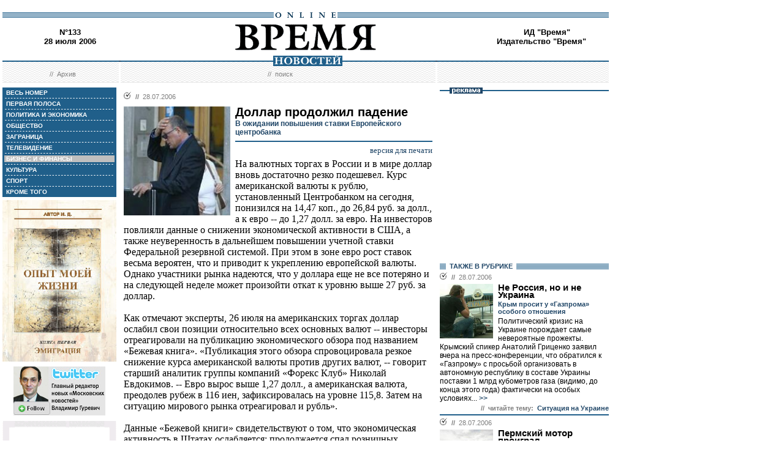

--- FILE ---
content_type: text/html; charset=windows-1251
request_url: http://vremya.ru/2006/133/8/157544.html
body_size: 46325
content:
<!DOCTYPE HTML PUBLIC "-//W3C//DTD HTML 4.01 Transitional//EN">
<html>
<head><title>Время новостей: N&deg;133, 28 июля 2006</title>
<link rel="STYLESHEET" type="text/css" href="/style.css">
<style type="text/css" >
.rubric8 {background: #BFBFBF;}
.currday28{font-weight: bold; text-decoration: none; color:#BFBFBF;}
</style>
</head>
<body style="margin-left:4px; margin-right:4px; margin-top:8px;" bgcolor="#ffffff">

<!--ushki-->
<table width="990" border="0" cellspacing="0" cellpadding="0"><tr>







</tr></table>
<!-- ushki end -->
<!--shapka-->
<table width="990" border="0" cellspacing="0" cellpadding="0">
	<tr><td width="990" height="12" colspan="3"><img src="/i/t.gif" alt="" width="990" height="12" border="0"></td></tr>
	<tr><td width="990" height="9" colspan="3" align="center" style="background-image: url('/i/bg_blacklines.gif');"><img src="/i/logo_online.gif" alt="" width="104" height="9" border="0"></td></tr>
	<tr>
	<td width="220" height="62" align="center" valign="middle" class="issue">N&deg;133<br>28 июля 2006</td>
	<td width="550" height="62" align="center" valign="middle" class="issue"><a href="/"><img src="/i/logo.gif"  alt="Время новостей" width="230" height="58" border="0"></a></td>
	<td width="220" height="62" align="center" valign="middle" class="issue">
<!-- Beginning of the Aport Top 1000 code--><!-- Place it on the place where you want Top 1000 banner to be seen --><script language="JavaScript">
UREF = "<img src=http://counter.aport.ru/scripts/rcounter.dll?id=80834&image=215&ref=" + document.referrer + " border=0 width=1 height=1>";
document.write (UREF)
</script><!-- End of the Aport Top 1000 code--><a href="http://top100.rambler.ru/top100/"><img src="http://counter.rambler.ru/top100.cnt?162638" alt="" width=1 height=1 border=0></a><script language="javascript">
<!--
u="u565.42.spylog.com";d=document;nv=navigator;na=nv.appName;p=1;
bv=Math.round(parseFloat(nv.appVersion)*100);
n=(na.substring(0,2)=="Mi")?0:1;rn=Math.random();z="p="+p+"&rn="+rn+"&tl=0&ls=0&ln=0";y="";
y+="<img src='http://"+u+"/cnt?"+z+
"&r="+escape(d.referrer)+"&pg="+escape(window.location.href)+"' border=0  width=1 height=1  alt='SpyLOG'>";
d.write(y);if(!n) { d.write("<"+"!--"); }//--></script><noscript>
<img src="http://u565.42.spylog.com/cnt?p=1" alt='SpyLOG' border='0'  width=1 height=1 >
</noscript><script language="javascript1.2"><!--
if(!n) { d.write("--"+">"); }//--></script>
<!--TopList COUNTER--><script language="JavaScript">
<!--
d=document;
a='';
a+=';r='+escape(d.referrer)
js=10
//-->
</script><script language="JavaScript1.1">
<!--
a+=';j='+navigator.javaEnabled()
js=11
//-->
</script><script language="JavaScript1.2">
<!--
s=screen;a+=';s='+s.width+'*'+s.height
a+=';d='+(s.colorDepth?s.colorDepth:s.pixelDepth)
js=12
//-->
</script><script language="JavaScript1.3">
<!--
js=13
//-->
</script><script language="JavaScript">
<!--
d.write('<img src="http://top.list.ru/counter'+
'?id=93320;js='+js+a+';rand='+Math.random()+
'" alt="" height=1 border=0 width=1>')
if(js>11)d.write('<'+'!-- ')
//-->
</script><noscript><img src="http://top.list.ru/counter?js=na;id=93320" height=1 width=1 alt=""></noscript><script language="JavaScript">
<!--
if(js>11)d.write('--'+'>')
//-->
</script><!--TopList COUNTER--><!-- HotLog --><script language="javascript">
hotlog_js="1.0";
hotlog_r=""+Math.random()+"&s=230937&im=32&r="+escape(document.referrer)+"&pg="+
escape(window.location.href);
document.cookie="hotlog=1; path=/"; hotlog_r+="&c="+(document.cookie?"Y":"N");
</script><script language="javascript1.1">
hotlog_js="1.1";hotlog_r+="&j="+(navigator.javaEnabled()?"Y":"N")</script>
<script language="javascript1.2">
hotlog_js="1.2";
hotlog_r+="&wh="+screen.width+'x'+screen.height+"&px="+
(((navigator.appName.substring(0,3)=="Mic"))?
screen.colorDepth:screen.pixelDepth)</script>
<script language="javascript1.3">hotlog_js="1.3"</script>
<script language="javascript">hotlog_r+="&js="+hotlog_js;
document.write("<a href='http://click.hotlog.ru/?230937' target='_top'><img "+
" src='http://hit10.hotlog.ru/cgi-bin/hotlog/count?"+
hotlog_r+"&' border=0 width=1 height=1 alt=HotLog></a>")</script>
<noscript><a href=http://click.hotlog.ru/?230937 target=_top><img
src="http://hit10.hotlog.ru/cgi-bin/hotlog/count?s=230937&im=32" border=0 
width="1" height="1" alt="HotLog"></a></noscript><!-- /HotLog -->
	<a href="http://www.vremya.ru/vremya/" class="issue">ИД &quot;Время&quot;</a><br />
	<a href="http://books.vremya.ru/" class="issue">Издательство &quot;Время&quot; </a></td>
	</tr>
</table>
<!--/shapka-->
<!--top menu-->
<link rel="alternate" type="application/rss+xml" href="/export/vremya.rss" title="Vremya.RU RSS feeds">
<table width="990" border="0" cellspacing="0" cellpadding="0">
	<tr>
	<td width="190" height="17" style="background-image: url('/i/bg_waves1.gif');"></td>
	<td width="3" height="17" style="background-image: url('/i/bg_waves1zero.gif');"></td>
	<td width="514" height="17" style="background-image: url('/i/bg_waves1.gif');" align="center"><img src="/i/t.gif" alt="" width="96" height="7" border="0"><img src="/i/logo_news.gif" alt="Время новостей" width="113" height="17" border="0"></td>
	<td width="3" height="17" style="background-image: url('/i/bg_waves1zero.gif');"></td>	
	<td width="280" height="17" style="background-image: url('/i/bg_waves1.gif');"></td>
	</tr> 
	<tr>
	<td width="190" height="27" style="background-image: url('/i/bg_waves2.gif');" align="center" class="topmenutop">
	&nbsp;&nbsp;//&nbsp;&nbsp;<a href="/static/arhiv.html" class="topmenutop">Архив</a>
</td>
	<td width="3" height="27"></td>
	<td width="514" height="27" style="background-image: url('/i/bg_waves2.gif');" align="center" class="topmenutop">
	&nbsp;&nbsp;//&nbsp;&nbsp;<a href="/search/" class="topmenutop">поиск</a>
	</td>
	<td width="3" height="27"></td>
	<td width="280" height="27" style="background-image: url('/i/bg_waves2.gif');" align="center" class="topmenutop" >&nbsp;</td>
	</tr>
	<tr><td height="8" colspan="5"><img src="/i/t.gif" alt="" width="6" height="8" border="0"></td></tr>
</table>

<!--/top menu-->
<table width="990" border="0" cellspacing="0" cellpadding="0"><tr>
<td width="186" valign="top">
<!--left col-->
<!--left menu-->
<table width="186" border="0" cellspacing="3" cellpadding="0" bgcolor="#205F8A">
<tr class="leftmenutd" onMouseOver="this.style.background='#BFBFBF'" onMouseOut="this.style.background='#205F8A'">
    <td  onClick="document.location='/2006/133/all/'" class="rubricall"><a href="/2006/133/all/" class="leftmenu"><b>&nbsp;ВЕСЬ НОМЕР</b></a></td></tr>
<tr><td><img src="/i/leftmenulines.gif" alt="" width="180" height="1" border="0"></td></tr>
<tr class="leftmenutd" onMouseOver="this.style.background='#BFBFBF'" onMouseOut="this.style.background='#205F8A'">
<td  onClick="document.location='/2006/133/'" class="rubricfirst"><a href="/2006/133/" class="leftmenu"><b>&nbsp;ПЕРВАЯ ПОЛОСА</b></a></td></tr><tr><td><img src="/i/leftmenulines.gif" alt="" width="180" height="1" border="0"></td></tr>
<tr class="leftmenutd" onMouseOver="this.style.background='#BFBFBF'" onMouseOut="this.style.background='#205F8A'">
    <td  onClick="document.location='/2006/133/4/'" class="rubric4"><a href="/2006/133/4/" class="leftmenu"><b>&nbsp;ПОЛИТИКА И ЭКОНОМИКА</b></a></td></tr><tr><td><img src="/i/leftmenulines.gif" alt="" width="180" height="1" border="0"></td></tr>
<tr class="leftmenutd" onMouseOver="this.style.background='#BFBFBF'" onMouseOut="this.style.background='#205F8A'">
    <td  onClick="document.location='/2006/133/51/'" class="rubric51"><a href="/2006/133/51/" class="leftmenu"><b>&nbsp;ОБЩЕСТВО</b></a></td></tr><tr><td><img src="/i/leftmenulines.gif" alt="" width="180" height="1" border="0"></td></tr>
<tr class="leftmenutd" onMouseOver="this.style.background='#BFBFBF'" onMouseOut="this.style.background='#205F8A'">
    <td  onClick="document.location='/2006/133/5/'" class="rubric5"><a href="/2006/133/5/" class="leftmenu"><b>&nbsp;ЗАГРАНИЦА</b></a></td></tr><tr><td><img src="/i/leftmenulines.gif" alt="" width="180" height="1" border="0"></td></tr>
<tr class="leftmenutd" onMouseOver="this.style.background='#BFBFBF'" onMouseOut="this.style.background='#205F8A'">
    <td  onClick="document.location='/2006/133/6/'" class="rubric6"><a href="/2006/133/6/" class="leftmenu"><b>&nbsp;ТЕЛЕВИДЕНИЕ</b></a></td></tr><tr><td><img src="/i/leftmenulines.gif" alt="" width="180" height="1" border="0"></td></tr>
<tr class="leftmenutd" onMouseOver="this.style.background='#BFBFBF'" onMouseOut="this.style.background='#205F8A'">
    <td  onClick="document.location='/2006/133/8/'" class="rubric8"><a href="/2006/133/8/" class="leftmenu"><b>&nbsp;БИЗНЕС И ФИНАНСЫ</b></a></td></tr><tr><td><img src="/i/leftmenulines.gif" alt="" width="180" height="1" border="0"></td></tr>
<tr class="leftmenutd" onMouseOver="this.style.background='#BFBFBF'" onMouseOut="this.style.background='#205F8A'">
    <td  onClick="document.location='/2006/133/10/'" class="rubric10"><a href="/2006/133/10/" class="leftmenu"><b>&nbsp;КУЛЬТУРА</b></a></td></tr><tr><td><img src="/i/leftmenulines.gif" alt="" width="180" height="1" border="0"></td></tr>
<tr class="leftmenutd" onMouseOver="this.style.background='#BFBFBF'" onMouseOut="this.style.background='#205F8A'">
    <td  onClick="document.location='/2006/133/11/'" class="rubric11"><a href="/2006/133/11/" class="leftmenu"><b>&nbsp;СПОРТ</b></a></td></tr><tr><td><img src="/i/leftmenulines.gif" alt="" width="180" height="1" border="0"></td></tr>
<tr class="leftmenutd" onMouseOver="this.style.background='#BFBFBF'" onMouseOut="this.style.background='#205F8A'">
    <td  onClick="document.location='/2006/133/12/'" class="rubric12"><a href="/2006/133/12/" class="leftmenu"><b>&nbsp;КРОМЕ ТОГО</b></a></td></tr>
</table>

<img src="/i/t.gif" width="186" height="5" border="0" alt=""><div id="sj7lefttop150x80" ></div>
<!-- toc-stories.stream start-->
<div class="bglines" style="margin-top: 5px; clear:both;"><img src="/i/bullet_gray_onlines.gif" border="0" align="right" alt="" style="margin-right: 10px;"><span class="linemenu" style="margin-left: 10px;">&nbsp;&nbsp;ТЕМЫ&nbsp;НОМЕРА&nbsp;&nbsp;</span></div>
<div style="margin: 0 0 0 0; padding: 0 10 10 10; background-color: #E4EDF4;" class="linkdb">
    <div class="list"><a href="/stories/333/" class="linkdb">Признание независимости Абхазии и Южной Осетии</a></div>
    <div class="list"><a href="/stories/313/" class="linkdb">Автопром</a></div>
    <div class="list"><a href="/stories/197/" class="linkdb">Ксенофобия и неофашизм в России</a></div>
    <div class="list"><a href="/stories/125/" class="linkdb">Россия и Прибалтика</a></div>
    <div class="list"><a href="/stories/90/" class="linkdb">Исторические версии</a></div>
    <div class="list"><a href="/stories/73/" class="linkdb">Косово</a></div>
    <div class="list"><a href="/stories/20/" class="linkdb">Россия и Белоруссия</a></div>
    <div class="list"><a href="/stories/17/" class="linkdb">Израиль и Палестина</a></div>
    <div class="list"><a href="/stories/1/" class="linkdb">Дело ЮКОСа</a></div>
    <div class="list"><a href="/stories/366/" class="linkdb">Защита Химкинского леса</a></div>
    <div class="list"><a href="/stories/361/" class="linkdb">Дело Бульбова</a></div>
    <div class="list"><a href="/stories/340/" class="linkdb">Россия и финансовый кризис</a></div>
    <div class="list"><a href="/stories/291/" class="linkdb">Доллар</a></div>
    <div class="list"><a href="/stories/273/" class="linkdb">Россия и Израиль</a></div>
    <div class="list" align="right"><a href="/stories/" class="linkdb"><b>все темы</b></a></div>
</div>
<!-- toc-stories.stream end -->
     
<img src="/i/t.gif" width="186" height="5" border="0" alt=""><div style="clear:both;" id="adruleftbottom150x80"></div>


<!-- calendar -->
<div class="bglines" style="margin-top: 5px; clear:both;"><img src="/i/bullet_gray_onlines.gif" border="0" align="right" alt="" style="margin-right: 10px;"><span class="linemenu" style="margin-left: 10px;">&nbsp;&nbsp;АРХИВ&nbsp;&nbsp;</span></div>
<div align="center" style="background-image: url('/i/bg_waves3.gif'); padding: 10 0 10 0; margin: 0 0 0 0;" >
<form style="margin-top: 0px; margin-bottom: 10px;"  name="calendF" action="#">
<select name="year" onchange="setUrl()">
<option value="2000">2000</option><option value="2001">2001</option><option value="2002">2002</option><option value="2003">2003</option><option value="2004">2004</option><option value="2005">2005</option><option value="2006" selected>2006</option><option value="2007">2007</option><option value="2008">2008</option><option value="2009">2009</option><option value="2010">2010</option>
</select>
<select name="month" onchange="setUrl()">
<option value="1">Январь<option value="2">Февраль<option value="3">Март<option value="4">Апрель<option value="5">Май<option value="6">Июнь<option value="7" selected>Июль<option value="8">Август<option value="9">Сентябрь<option value="10">Октябрь<option value="11">Ноябрь<option value="12">Декабрь
</select></form>
<table border="0" cellspacing="2" cellpadding="1">
<tr align="center"><td bgcolor="#F1F1F1"  class="calendar">&nbsp;</td><td bgcolor="#F1F1F1"  class="calendar">&nbsp;</td><td bgcolor="#F1F1F1"  class="calendar">&nbsp;</td><td bgcolor="#F1F1F1"  class="calendar">&nbsp;</td><td bgcolor="#F1F1F1"  class="calendar">&nbsp;</td><td bgcolor="#BFBFBF"  class="calendar">1</td><td bgcolor="#BFBFBF"  class="calendar">2</td></tr>
    <tr align="center"><td bgcolor="#205F8A"><a href="/2006/114/"  class="calendar"><span class="currday3">3</span></a></td><td bgcolor="#205F8A"><a href="/2006/115/"  class="calendar"><span class="currday4">4</span></a></td><td bgcolor="#205F8A"><a href="/2006/116/"  class="calendar"><span class="currday5">5</span></a></td><td bgcolor="#205F8A"><a href="/2006/117/"  class="calendar"><span class="currday6">6</span></a></td><td bgcolor="#205F8A"><a href="/2006/118/"  class="calendar"><span class="currday7">7</span></a></td><td bgcolor="#BFBFBF"  class="calendar">8</td><td bgcolor="#BFBFBF"  class="calendar">9</td></tr>
    <tr align="center"><td bgcolor="#205F8A"><a href="/2006/119/"  class="calendar"><span class="currday10">10</span></a></td><td bgcolor="#205F8A"><a href="/2006/120/"  class="calendar"><span class="currday11">11</span></a></td><td bgcolor="#205F8A"><a href="/2006/121/"  class="calendar"><span class="currday12">12</span></a></td><td bgcolor="#205F8A"><a href="/2006/122/"  class="calendar"><span class="currday13">13</span></a></td><td bgcolor="#205F8A"><a href="/2006/123/"  class="calendar"><span class="currday14">14</span></a></td><td bgcolor="#BFBFBF"  class="calendar">15</td><td bgcolor="#BFBFBF"  class="calendar">16</td></tr>
    <tr align="center"><td bgcolor="#205F8A"><a href="/2006/124/"  class="calendar"><span class="currday17">17</span></a></td><td bgcolor="#205F8A"><a href="/2006/125/"  class="calendar"><span class="currday18">18</span></a></td><td bgcolor="#205F8A"><a href="/2006/126/"  class="calendar"><span class="currday19">19</span></a></td><td bgcolor="#205F8A"><a href="/2006/127/"  class="calendar"><span class="currday20">20</span></a></td><td bgcolor="#205F8A"><a href="/2006/128/"  class="calendar"><span class="currday21">21</span></a></td><td bgcolor="#BFBFBF"  class="calendar">22</td><td bgcolor="#BFBFBF"  class="calendar">23</td></tr>
    <tr align="center"><td bgcolor="#205F8A"><a href="/2006/129/"  class="calendar"><span class="currday24">24</span></a></td><td bgcolor="#205F8A"><a href="/2006/130/"  class="calendar"><span class="currday25">25</span></a></td><td bgcolor="#205F8A"><a href="/2006/131/"  class="calendar"><span class="currday26">26</span></a></td><td bgcolor="#205F8A"><a href="/2006/132/"  class="calendar"><span class="currday27">27</span></a></td><td bgcolor="#205F8A"><a href="/2006/133/"  class="calendar"><span class="currday28">28</span></a></td><td bgcolor="#BFBFBF"  class="calendar">29</td><td bgcolor="#BFBFBF"  class="calendar">30</td></tr>
    <tr align="center"><td bgcolor="#205F8A"><a href="/2006/134/"  class="calendar"><span class="currday31">31</span></a></td><td bgcolor="#F1F1F1"  class="calendar">&nbsp;</td><td bgcolor="#F1F1F1"  class="calendar">&nbsp;</td><td bgcolor="#F1F1F1"  class="calendar">&nbsp;</td><td bgcolor="#F1F1F1"  class="calendar">&nbsp;</td><td bgcolor="#F1F1F1"  class="calendar">&nbsp;</td><td bgcolor="#F1F1F1"  class="calendar">&nbsp;</td></tr>
    
</table>
<script type="text/javascript" >
var calendFObj=document.forms['calendF'];
function setUrl(){
var str='/archive/'+calendFObj.year.options[calendFObj.year.selectedIndex].value+'/'+calendFObj.month.options[calendFObj.month.selectedIndex].value+'/';
window.location.href=str;
}
</script>
</div><!-- calendar end--><div class="bglines" style="margin-top: 5px; clear:both;"><img src="/i/bullet_gray_onlines.gif" border="0" align="right" alt="" style="margin-right: 10px;"><span class="linemenu" style="margin-left: 10px;">&nbsp;&nbsp;ПОИСК&nbsp;&nbsp;</span></div>
<div align="center" style="background-image: url('/i/bg_waves3.gif'); padding: 20 0 20 0; margin: 0 0 0 0;" ><form style="margin-top: 0px; margin-bottom: 0px" action="/search/"><input type="text" name="query" value="" size="20" style="width:100"><input type="hidden" name="rubric" value=""><input type="hidden" name="date_from" value="01.01.2000"><input type="hidden" name="date_to" value="30.03.2009" ><input type="image" src="/i/search.gif" onclick="this.form.onsubmit()"></form></div><!-- toc-issue_persons.stream start-->
<div class="bglines" style="margin-top: 5px; clear:both;"><img src="/i/bullet_gray_onlines.gif" border="0" align="right" alt="" style="margin-right: 10px;"><span class="linemenu" style="margin-left: 10px;">&nbsp;&nbsp;ПЕРСОНЫ&nbsp;НОМЕРА&nbsp;&nbsp;</span></div>
<div style="margin: 0 0 0 0; padding: 0 10 10 10; background-color: #E4EDF4;" class="linkdb">
    <div class="list"><a href="/persons/194.html" class="linkdb">Георгадзе Игорь</a></div>
    <div class="list"><a href="/persons/190.html" class="linkdb">Греф Герман</a></div>
    <div class="list"><a href="/persons/3661.html" class="linkdb">Гриценко Анатолий</a></div>
    <div class="list"><a href="/persons/744.html" class="linkdb">Делягин Михаил</a></div>
    <div class="list"><a href="/persons/1251.html" class="linkdb">Кадыров Рамзан</a></div>
    <div class="list"><a href="/persons/1108.html" class="linkdb">Кондолиза Райс</a></div>
    <div class="list"><a href="/persons/1005.html" class="linkdb">Лавров Сергей</a></div>
    <div class="list"><a href="/persons/32.html" class="linkdb">Миронов Сергей</a></div>
    <div class="list"><a href="/persons/1927.html" class="linkdb">Михайлов Денис</a></div>
    <div class="list"><a href="/persons/2303.html" class="linkdb">Мороз Александр</a></div>
    <div class="list"><a href="/persons/1134.html" class="linkdb">Патрушев Николай</a></div>
    <div class="list"><a href="/persons/1.html" class="linkdb">Путин Владимир</a></div>
    <div class="list"><a href="/persons/2183.html" class="linkdb">Ратманский Алексей</a></div>
    <div class="list"><a href="/persons/2476.html" class="linkdb">Рожерио Сени</a></div>
    <div class="list"><a href="/persons/561.html" class="linkdb">Саакашвили Михаил</a></div>
    <div class="list"><a href="/persons/263.html" class="linkdb">Уго Чавес</a></div>
    <div class="list"><a href="/persons/497.html" class="linkdb">Шанцев Валерий</a></div>
    <div class="list"><a href="/persons/962.html" class="linkdb">Ющенко Виктор</a></div>
    <div class="list"><a href="/persons/494.html" class="linkdb">Якунин Владимир</a></div>
    <div class="list"><a href="/persons/389.html" class="linkdb">Янукович Виктор</a></div>
    <div class="list" align="right"><a href="/persons/" class="linkdb"><b>все персоны</b></a></div>
</div>

<!-- toc-issue_persons.stream end -->

<!--left menu end -->
<!--left col end-->
</td>
<td><img src="/i/t.gif" width="12" height="1" border="0" alt=""></td>

<td width="504" valign="top" class="text">
<!--center col-->
<!-- google_ad_section_start -->

<div class="bullet"><ul class="ulbullet">
<li><b>//</b>&nbsp;&nbsp;28.07.2006</li> 
</ul></div><img src="/images/docs/157544.jpeg" width="174" height="178" border="0"  alt="Кирилл Каллиников" style="margin-right:8px;" align="left">

<div class="title">Доллар продолжил падение</div><div class="subtitle">В ожидании повышения ставки Европейского центробанка</div><hr color="#205F8A" style="background: #205F8A;" size="2"  noshade>
<div align="right"><a href="/print/157544.html" class="linkdb">версия для печати</a></div>
<div class="body">
На валютных торгах в России и в мире доллар вновь достаточно резко подешевел. Курс американской валюты к рублю, установленный Центробанком на сегодня, понизился на 14,47 коп., до 26,84 руб. за долл., а к евро -- до 1,27 долл. за евро. На инвесторов повлияли данные о снижении экономической активности в США, а также неуверенность в дальнейшем повышении учетной ставки Федеральной резервной системой. При этом в зоне евро рост ставок весьма вероятен, что и приводит к укреплению европейской валюты. Однако участники рынка надеются, что у доллара еще не все потеряно и на следующей неделе может произойти откат к уровню выше 27 руб. за доллар.<br><br>Как отмечают эксперты, 26 июля на американских торгах доллар ослабил свои позиции относительно всех основных валют -- инвесторы отреагировали на публикацию экономического обзора под названием «Бежевая книга». «Публикация этого обзора спровоцировала резкое снижение курса американской валюты против других валют, -- говорит старший аналитик группы компаний «Форекс Клуб» Николай Евдокимов. -- Евро вырос выше 1,27 долл., а американская валюта, преодолев рубеж в 116 иен, зафиксировалась на уровне 115,8. Затем на ситуацию мирового рынка отреагировал и рубль».<br><br>Данные «Бежевой книги» свидетельствуют о том, что экономическая активность в Штатах ослабляется: продолжается спад розничных продаж, снижается активность на рынке жилья. При этом инфляционное давление и рост цен на товары и услуги остались умеренными, однако в некоторых штатах в июне и в первой половине июля наблюдалось значительное увеличение цен. Согласно «Бежевой книге» шесть из 12 банков ФРС отметили замедление экономического роста. Эти факты убедили инвесторов во мнении относительно того, что учетная ставка ФРС в августе будет оставлена на текущем уровне. Согласно котировкам фьючерсов, вероятность того, что ФРС повысит ставку, снизилась до 34%. 8 августа ожидается выход макроэкономической статистики, которая будет иметь решающее значение в вопросе о повышении ставки.<br><br>А вот ожидания того, что Европейский центробанк повысит свою ставку, у инвесторов весьма высоки. На этом фоне курс евро относительно рубля вырос более чем на 24 коп., до 34,17 руб. за евро.<br><br>По оценке Минэкономразвития, реальное укрепление курса российской валюты за первое полугодие этого года (июнь к декабрю) составило 9,8% к доллару и 4,4% -- к евро. Реальный эффективный курс рубля за январь--июнь укрепился на 6,65%. По мнению МЭРТ, определяющим фактором на валютном рынке стало значительное укрепление евро по отношению к доллару -- за первое полугодие европейская валюта подорожала приблизительно на 8 центов (до 1,2675 долл. в июне). Кроме того, на курс рубля оказывает влияние регулятор. В последнее время российский Центробанк предпринимает довольно активные действия по конвертации средств стабилизационного фонда. Но, несмотря на это, ликвидность рубля не понижается. Эксперты отмечают, что со стороны фондового и валютного рынков этим летом спрос на рубли довольно низок.<br><br>На следующей неделе ожидается выход данных о численности занятых в несельскохозяйственном секторе США, а также объемах личных доходов и расходов американского населения. По мнению некоторых аналитиков, они могут быть позитивными и оказать поддержку доллару. «Вероятно, что после значительного снижения американской валюты на прошлой неделе инвесторы будут ожидать небольшого отката, который вполне может произойти на следующей неделе, -- полагает г-н Евдокимов. -- Тот факт, что евро вырос до 1,27 долл., но не пробил отметку 1,28, может в ближайшее время спровоцировать откат к уровню 1,25 долл. Что касается российского валютного рынка, то доллар будет стоить максимум 27,15 руб.». Впрочем, в этом месяце доллар держался выше психологической отметки 27 руб. всего два дня -- 19 и 20 июля. На этой неделе до вчерашнего дня он находился на уровне около 26,9 руб. за доллар. </div>
<div class="author" align="right">Николай КОЧЕЛЯГИН</div>
    
<br>
<script type="text/javascript">
var article_announce = "<table width=\"100%\" bgcolor=\"#e6f0f5\" style=\"margin:10px 0px; border:2px solid #cccccc; font-family:Arial; font-size:12px;\" cellpadding=\"10\" border=\"0\"><tr><td colspan=\"2\" valign=\"top\"><a target=\"_blank\" href=\"http://www.vremya.ru/2006/133/8/157544.html\"><div align=\"right\"><img width=\"200\" alt=\"Время. Издательский дом\" src=\"http://www.vremya.ru/pics/bloglogo2.gif\" style=\"filter:Alpha(Opacity=50);\" border=\"0\"></div>";
article_announce=article_announce+"<table align=\"left\" style=\"margin:3px 7px 5px 0px;\" cellspacing=\"0\" cellpadding=\"0\" border=\"0\"><tr><td><div style=\"width:174px; overflow:hidden;\"><a target=\"_blank\" href=\"http://www.vremya.ru/2006/133/8/157544.html\"><img width=\"174\" height=\"178\" alt=\"открыть материал ...\" src=\"http://www.vremya.ru/images/docs/157544.jpeg\" style=\"border-color:#006697;\" border=\"2\"></a></div></td></tr></table>";

article_announce=article_announce+"<a target=\"_blank\" href=\"http://www.vremya.ru/2006/133/8/157544.html\"><font style=\"color:#000000; text-decoration:none;\"><div style=\"margin-bottom:5px;\"><font style=\"font-size:14px; font-weight:bold;\"><br>В ожидании повышения ставки Европейского центробанка</font><br>На валютных торгах в России и в мире доллар вновь достаточно резко подешевел. Курс американской валюты к рублю, установленный Центробанком на сегодня, понизился на 14,47 коп., до 26,84 руб. за долл., а к евро -- до 1,27 долл. за евро...</font><div align=\"right\" style=\"color:#006697; font-size:12px; font-family:Arial; text-decoration:none; margin-top:5px;\"><u>открыть материал ...</u></div></a></td></tr></table><br/>";
</script>
<script type="text/javascript">
document.domain="vremya.ru";
var iframe_hidden = true;
function showIFrame() {
    if (iframe_hidden) {
	if ( document.getElementById('hsLoading') != null )
	    document.getElementById('hsLoading').style.display = "none";
    }
}
setTimeout("showIFrame()", 20000);
</script>
<br>
<div id="hsDivIFrame" style="position: relative;">
<iframe src="http://lj.vremya.ru/comments?docID=157544&docHash=2c12e05a8ca49fb1d9947e4be9c70a59" id="hsIFrame" name="hsIFrame" width="504" height="250" marginwidth="0" marginheight="0" frameborder="0" scrolling="no" align="center">Your browser is not supporting IFRAME</iframe>
<div id="hsLoading" style="position: absolute; top: 0; left: 0; width: 504px; height: 250px; background: #D6D6D6;">
<table cellspacing="0" cellpadding="0" border="0" width="100%" height="250"><tr><td valign="middle" style="text-align: center;"><img src="http://lj.vremya.ru/i/loading.gif" alt="" /></td></tr></table>
</div>
</div>

<!-- google_ad_section_end -->

<!-- include virtual = "toc.html" -->
<!--center col end-->
</td>
<td><img src="/i/t.gif" width="12" height="1" border="0" alt=""></td>
<td width="276" valign="top">
<!--right col-->

<table width="276" border="0" cellspacing="0" cellpadding="0">
        <tr>
	    <td style="background-image: url('/i/title_blueline.gif');"><img src="/i/title_b_reklama.gif" alt="реклама" width="54" height="10" hspace="16" border="0"></td>
	</tr>
        <tr>
	    <td  width="276" height="276" valign="middle"  align="center"><br />

<script type="text/javascript">
<!--
var _acic={dataProvider:10};(function(){var e=document.createElement("script");e.type="text/javascript";e.async=true;e.src="https://www.acint.net/aci.js";var t=document.getElementsByTagName("script")[0];t.parentNode.insertBefore(e,t)})()
//-->
</script>

</td> 
	</tr>
</table>


<table width="276" border="0" cellspacing="0" cellpadding="0">
<tr>
<td  width="276" valign="middle"  align="right">


<script type="text/javascript">
<!--
var _acic={dataProvider:10};(function(){var e=document.createElement("script");e.type="text/javascript";e.async=true;e.src="https://www.acint.net/aci.js";var t=document.getElementsByTagName("script")[0];t.parentNode.insertBefore(e,t)})()
//-->
</script>


</td>
</tr>
</table>
 
<!--s_links--><!--check code--><!--/s_links-->




<div class="bglines" style="clear:both"><span class="linemenu" style="margin-left:10px">&nbsp;&nbsp;ТАКЖЕ В РУБРИКЕ&nbsp;&nbsp;</span></div>
<div style="padding-top: 0px; margin-bottom: 4px; clear:both; " ><div class="bullettoc"><ul class="ulbullettoc">
	  <li><b>//</b>&nbsp;&nbsp;28.07.2006</li> 
	</ul></div><a href="/2006/133/8/157559.html" ><img src="/images/docs/157559.jpeg" width="87" height="89" border="0"  alt="Вячеслав Кочетков" style="margin-right:8px;" align="left"></a><div class="titletoc"><a href="/2006/133/8/157559.html" class="titletoc">Не Россия, но и не Украина</a></div><div class="subtitletoc">Крым просит у «Газпрома» особого отношения</div><div class="leadinstreamtoc">Политический кризис на Украине порождает самые невероятные прожекты. Крымский спикер Анатолий Гриценко заявил вчера на пресс-конференции, что обратился к «Газпрому» с просьбой организовать в автономную республику в составе Украины поставки 1 млрд кубометров газа (видимо, до конца этого года) фактически на особых условиях...<a href="/2006/133/8/157559.html" class="gotoc"> >></a></div><div class="linemenuthematoc" style="clear:both;" align="right"><b>//&nbsp;&nbsp;читайте тему:</b>&nbsp;&nbsp;<a href="/stories/110/" class="topmenuthematoc">Ситуация на Украине</a></div>    	
   </div><div style="border-top-style:solid; border-top-color:#205F8A; border-top-width: 2px; margin-top: 4px; margin-bottom:4px; clear:both; "><div class="bullettoc"><ul class="ulbullettoc">
	  <li><b>//</b>&nbsp;&nbsp;28.07.2006</li> 
	</ul></div><a href="/2006/133/8/157560.html" ><img src="/images/docs/157560.jpeg" width="87" height="89" border="0"  alt="Reuters" style="margin-right:8px;" align="left"></a><div class="titletoc"><a href="/2006/133/8/157560.html" class="titletoc">Пермский мотор проиграл американскому</a></div><div class="subtitletoc">Воронежские авиаторы решили летать по-новому</div><div class="leadinstreamtoc">Строители пассажирского самолета Ил-96 ищут возможность отказаться от установки на нем российских двигателей. Вчера анонимный источник в руководстве Воронежского акционерного самолетостроительного общества (ВАСО) заявил Интерфаксу, что авиазавод ведет переговоры с американской компанией Pratt &amp; Whitney о моторах PW-2040, сходных по характеристикам с отечественными двигателями ПС-90А, которыми сейчас оснащаются Ил-96...<a href="/2006/133/8/157560.html" class="gotoc"> >></a></div><div style="clear:both"><spacer></div>    	
   </div><div style="border-top-style:solid; border-top-color:#205F8A; border-top-width: 2px; margin-top: 4px; margin-bottom:4px; clear:both; "><div class="bullettoc"><ul class="ulbullettoc">
	  <li><b>//</b>&nbsp;&nbsp;28.07.2006</li> 
	</ul></div><a href="/2006/133/8/157547.html" ><img src="/images/docs/157547.jpeg" width="87" height="89" border="0"  alt="Reuters" style="margin-right:8px;" align="left"></a><div class="titletoc"><a href="/2006/133/8/157547.html" class="titletoc">«Русскую мафию» не посадили</a></div><div class="subtitletoc">Завершен громкий скандал вокруг отмывания денег в Bank of New York</div><div class="leadinstreamtoc">Многолетний громкий судебный процесс с участием одного из старейших американских банков -- Bank of New York, связанный с отмыванием денег «русской мафии», завершился в минувшую среду в США...<a href="/2006/133/8/157547.html" class="gotoc"> >></a></div><div style="clear:both"><spacer></div>    	
   </div><div style="border-top-style:solid; border-top-color:#205F8A; border-top-width: 2px; margin-top: 4px; margin-bottom:4px; clear:both; "><div class="bullettoc"><ul class="ulbullettoc">
	  <li><b>//</b>&nbsp;&nbsp;28.07.2006</li> 
	</ul></div><div class="titletoc"><a href="/2006/133/8/157543.html" class="titletoc">Рублевое дело</a></div><div class="subtitletoc">Российские банки переходят на оплату услуг в отечественной валюте</div><div class="leadinstreamtoc">Российские банки вслед за операторами мобильной связи постепенно отказываются от оплаты своих услуг в долларах и переводят их стоимость в рубли. МДМ-банк объявил вчера о введении новой системы тарифов на обслуживание корпоративных клиентов, объяснив это решение желанием повысить прозрачность определения стоимости услуг...<a href="/2006/133/8/157543.html" class="gotoc"> >></a></div><div style="clear:both"><spacer></div>    	
   </div><div style="border-top-style:solid; border-top-color:#205F8A; border-top-width: 2px; margin-top: 4px; margin-bottom:4px; clear:both; "><div class="bullettoc"><ul class="ulbullettoc">
	  <li><b>//</b>&nbsp;&nbsp;28.07.2006</li> 
	</ul></div><a href="/2006/133/8/157544.html" ><img src="/images/docs/157544.jpeg" width="87" height="89" border="0"  alt="Кирилл Каллиников" style="margin-right:8px;" align="left"></a><div class="titletoc"><a href="/2006/133/8/157544.html" class="titletoc">Доллар продолжил падение</a></div><div class="subtitletoc">В ожидании повышения ставки Европейского центробанка</div><div class="leadinstreamtoc">На валютных торгах в России и в мире доллар вновь достаточно резко подешевел. Курс американской валюты к рублю, установленный Центробанком на сегодня, понизился на 14,47 коп., до 26,84 руб. за долл., а к евро -- до 1,27 долл. за евро...<a href="/2006/133/8/157544.html" class="gotoc"> >></a></div><div style="clear:both"><spacer></div>    	
   </div><div style="border-top-style:solid; border-top-color:#205F8A; border-top-width: 2px; margin-top: 4px; margin-bottom:4px; clear:both; "><div class="bullettoc"><ul class="ulbullettoc">
	  <li><b>//</b>&nbsp;&nbsp;28.07.2006</li> 
	</ul></div><div class="titletoc"><a href="/2006/133/8/157545.html" class="titletoc">Драгоценный спор</a></div><div class="subtitletoc">Якутия передумала уступать «Якуталмаз» федеральному центру</div><div class="leadinstreamtoc">Якутия отказалась от условий мирового соглашения с «Росимуществом» по имущественному комплексу «Якуталмаза», которое было заключено для увеличения до контрольной доли государства в уставном капитале АЛРОСА...<a href="/2006/133/8/157545.html" class="gotoc"> >></a></div><div style="clear:both"><spacer></div>    	
   </div><div style="border-top-style:solid; border-top-color:#205F8A; border-top-width: 2px; margin-top: 4px; margin-bottom:4px; clear:both; "><div class="bullettoc"><ul class="ulbullettoc">
	  <li><b>//</b>&nbsp;&nbsp;28.07.2006</li> 
	</ul></div><div class="titletoc"><a href="/2006/133/8/157453.html" class="titletoc">Особый путь России</a></div><div class="subtitletoc">По планам МЭРТ вся страна станет зоной</div><div class="leadinstreamtoc">Созданные в конце прошлого года шесть особых экономических зон -- только начало. И дело даже не в том, что вскоре к ним должны добавиться два новых типа -- туристско-рекреационные и портовые...<a href="/2006/133/8/157453.html" class="gotoc"> >></a></div><div style="clear:both"><spacer></div>    	
   </div><div style="border-top-style:solid; border-top-color:#205F8A; border-top-width: 2px; margin-top: 4px; margin-bottom:4px; clear:both; "><div class="bullettoc"><ul class="ulbullettoc">
	  <li><b>//</b>&nbsp;&nbsp;28.07.2006</li> 
	</ul></div><a href="/2006/133/8/157542.html" ><img src="/images/docs/157542.jpeg" width="87" height="89" border="0"  alt="Кирилл Каллиников" style="margin-right:8px;" align="left"></a><div class="titletoc"><a href="/2006/133/8/157542.html" class="titletoc">Два варианта развития железных дорог</a></div><div class="subtitletoc">РЖД привела стратегию компании в соответствии с прогнозом роста экономики страны</div><div class="leadinstreamtoc">Правление Российских железных дорог (РЖД) одобрило вчера обновленный вариант стратегической программы развития компании и генеральной схемы развития железных дорог до 2010 года. Об этом сообщил журналистам после заседания правления президент РЖД Владимир Якунин...<a href="/2006/133/8/157542.html" class="gotoc"> >></a></div><div style="clear:both"><spacer></div>    	
   </div>


<!-- toc-news.stream --><div class="bglines" style="margin-top: 5px; clear:both;"><img src="/i/bullet_gray_onlines.gif" border="0" align="right" alt="" style="margin-right: 10px;"><span class="linemenu" style="margin-left: 10px;">&nbsp;&nbsp;БЕЗ КОМMЕНТАРИЕВ&nbsp;&nbsp;</span></div>
<div style="margin: 0 0 6 0; padding: 10 10 10 10; background-color: #E4EDF4; clear:both" class="linkdb"><div class="list"><div class="datanews">18:51, 16 декабря</div>
<a href="/news/1032297.html" class="linkdb">Радикальная молодежь собралась на площади в подмосковном Солнечногорске</a></div><div class="list"><div class="datanews">18:32, 16 декабря</div>
<a href="/news/1032296.html" class="linkdb">Путин отверг упреки адвокатов Ходорковского в давлении на суд</a></div><div class="list"><div class="datanews">17:58, 16 декабря</div>
<a href="/news/1032295.html" class="linkdb">Задержан один из предполагаемых организаторов беспорядков в Москве</a></div><div class="list"><div class="datanews">17:10, 16 декабря</div>
<a href="/news/1032294.html" class="linkdb">Европарламент призвал российские власти ускорить расследование обстоятельств смерти Сергея Магнитского</a></div><div class="list"><div class="datanews">16:35, 16 декабря</div>
<a href="/news/1032293.html" class="linkdb">Саакашвили посмертно наградил Ричарда Холбрука орденом Святого Георгия</a></div><div class="list"><div class="datanews">16:14, 16 декабря</div>
<a href="/news/1032292.html" class="linkdb">Ассанж будет выпущен под залог</a></div>
<div class="list" align="right"><a href="/news/" class="linkdb"><b>все события</b></a></div>
</div>
<!-- toc-news.stream -->



<table width="276" border="0" cellspacing="0" cellpadding="0">	
	<tr>
            <td style="background-image: url('/i/title_blueline.gif');"><img src="/i/title_b_reklama.gif" alt="Реклама" width="54" height="10" hspace="16" border="0"></td>
        </tr>
	<tr>
	     <td align="center" valign="middle"  > 

<!-- SAPE RTB DIV 240x400 -->

<!-- SAPE RTB END -->

	     </td>
	</tr>
	<tr>
	     <td align="center" valign="middle" height="130" >
	     </td>
	</tr>
</table>



<!-- include virtual="/misc/right_bottom_234x120.html" -->
<!-- include virtual = "/forums/toc.html" -->
 


<!--right col end-->
</td>
</tr></table>
<div style="display:none" id="sj7lefttop150x80n" ><table width="186" border="0" cellspacing="0" cellpadding="0">
<tr>
   <td  width="186" height="96" valign="middle" align="center">
<noindex><a rel="nofollow" href="https://xn--f1alf.xn--p1ai/" target=_top><img src="/misc/book_pic.jpg" alt="" width="186" height="264" border="0"></a></noindex>
</td>
<tr>
   <td  width="186" height="96" valign="middle" align="center">
<noindex><a rel="nofollow" href="https://twitter.com/gur_mn" target=_top><img src="/misc/twit-150-80-01.jpg" alt="" width="150" height="80" border="0"></a></noindex>
</td>
</tr>
<tr>
<td  width="186" height="96" valign="middle" align="center">
<a rel="nofollow" href="http://economytimes.ru/" target=_top><img src="/misc/et.gif" alt="" width="186" height="186" border="0"></a>
</td>
</tr>
<tr>
<td  width="186" height="96" valign="middle" align="center">
<a href="/static/reviews.html" target=_top>Обзоры</a>
</td>
</tr>

</table></div>
<div style="display:none" id="adruleftbottom150x80n" ></div>
<div style="display:none" id="adrurightbottom234x120n" ><table width="276" border="0" cellspacing="0" cellpadding="0">
        <tr>
	    <td style="background-image: url('/i/title_blueline.gif');"><img src="/i/title_b_reklama.gif" alt="реклама" width="54" height="10" hspace="16" border="0"></td>
	</tr>
        <tr>
	    <td  width="276" height="140" valign="middle"  align="center">
	    </td>
    	</tr>
	<tr>
	    <td  width="276" height="140" valign="middle"  align="center"></td>
    	</tr>
	
	
</table>				      				      </div>
<div style="display:none" id="sj7240x400n" >
<table width="276" border="0" cellspacing="0" cellpadding="0">
        <tr>
	    <td style="background-image: url('/i/title_blueline.gif');"><img src="/i/title_b_reklama.gif" alt="реклама" width="54" height="10" hspace="16" border="0"></td>
	</tr>
        <tr>
	    <td  width="276" height="420" valign="middle"  align="center"><br />

</td>
	</tr>
</table>
</div>


<table width="990" border="0" cellspacing="0" cellpadding="0" >
<tr><td colspan="5" ><img src="/i/title_blueline.gif" width="990" height="10" border="0" alt=""></td></tr>
<tr><td width="14"><img src="/i/t.gif" width="10" height="1" border="0" alt=""></td><td 
class="footer" valign="top" width="323" style="padding-top:5px;">Свидетельство о регистрации СМИ:<br><b>ЭЛ N&deg; 77-2909 от 26 июня 2000 г</b><br>Любое
использование материалов и иллюстраций<br> возможно только по согласованию с редакцией</td>
<td width="323" class="footer" valign="top" style="padding-top:5px;">Принимаются вопросы, предложения и замечания:<br>
По содержанию публикаций - <a rel="nofollow" href="mailto:info@vremya.ru" class="linkdb">info@vremya.ru</a>
<br>
<br></td>
<td width="324" class="footer" valign="top" style="padding-top:8px;">
<noindex><a href="http://www.akm.ru/" rel="nofollow" target="_new"><img src="/reklama/akm.gif" width=88 height=31 border=0 alt="AK&M - информационное агентство"></a>

<!--LiveInternet counter--><script type="text/javascript"><!--
document.write("<a rel='nofollow' href='https://www.liveinternet.ru/click' "+
"target=_blank><img src='//counter.yadro.ru/hit?t12.3;r"+
escape(document.referrer)+((typeof(screen)=="undefined")?"":
";s"+screen.width+"*"+screen.height+"*"+(screen.colorDepth?
screen.colorDepth:screen.pixelDepth))+";u"+escape(document.URL)+
";"+Math.random()+
"' alt='' title='LiveInternet: показано число просмотров за 24"+
" часа, посетителей за 24 часа и за сегодня' "+
"border='0' width='88' height='31'><\/a>")
//--></script><!--/LiveInternet-->


<!--Openstat-->
<span id="openstat2349230"></span>
<script type="text/javascript">
var openstat = { counter: 2349230, image: 5081, color: "c3c3c3", next: openstat };
(function(d, t, p) {
var j = d.createElement(t); j.async = true; j.type = "text/javascript";
j.src = ("https:" == p ? "https:" : "http:") + "//openstat.net/cnt.js";
var s = d.getElementsByTagName(t)[0]; s.parentNode.insertBefore(j, s);
})(document, "script", document.location.protocol);
</script>
<!--/Openstat-->

<br>
<a href="https://top100.rambler.ru/top100/" rel="nofollow" target="_new"><img src="/reklama/rambler.gif" width="88" height="31" border=0 alt="Rambler's TOP100"></a>

</noindex></td>

<td width="15"><img src="/i/t.gif" width="10" height="1" border="0" alt=""></td></tr></table>
<table width="990" border="0" cellspacing="0" cellpadding="0" >
<tr><td ><img src="/i/title_blueline.gif" width="990" height="10" border="0" alt=""></td></tr>
</table>
<!-- include virtual="/_test" -->
<!-- set  var="uri" value="$REQUEST_URI" -->
<!-- echo var="uri" -->
<!-- include virtual="/misc/%252Fpolitics%252F.windows-1251.html" -->

<script language="JavaScript" type="text/javascript">
<!--

adruleftbottom150x80obj=document.getElementById("adruleftbottom150x80");
adruleftbottom150x80nobj=document.getElementById("adruleftbottom150x80n");
if(adruleftbottom150x80nobj ) adruleftbottom150x80obj.innerHTML=adruleftbottom150x80nobj.innerHTML;

sj7lefttop150x80obj=document.getElementById("sj7lefttop150x80");
sj7lefttop150x80nobj=document.getElementById("sj7lefttop150x80n");
if(sj7lefttop150x80nobj ) sj7lefttop150x80obj.innerHTML=sj7lefttop150x80nobj.innerHTML;

/*
 
vpred=document.getElementById("vgtrk");
vpredn=document.getElementById("vgtrkn");
if(vpred ) vpred.innerHTML=vpredn.innerHTML; 


if((document.layers && screen.width > 1024) || (document.all && screen.width > 1024) || (document.getElementById && document.width > 1024 + 180))
document.write(
'<div class=bannervert>'
+'<a href="http://www.vremya.ru/2005/104/74/">'
+ '<img src="http://www.vremya.ru/reklama/nedv.gif" border=0 witdh=120 height=600>'
+ '</a></div>')
*/
// -->
</script>

<div class="bannervert"></div>





<!-- Yandex.Metrika informer -->
<a href="https://metrika.yandex.ru/stat/?id=21362254&amp;from=informer"
target="_blank" rel="nofollow"><img src="https://informer.yandex.ru/informer/21362254/3_1_FFFFFFFF_EFEFEFFF_0_pageviews"
style="width:88px; height:31px; border:0;" alt="Яндекс.Метрика" title="Яндекс.Метрика: данные за сегодня (просмотры, визиты и уникальные посетители)" class="ym-advanced-informer" data-cid="21362254" data-lang="ru" /></a>
<!-- /Yandex.Metrika informer -->

<!-- Yandex.Metrika counter -->
<script type="text/javascript" >
    (function (d, w, c) {
        (w[c] = w[c] || []).push(function() {
            try {
                w.yaCounter21362254 = new Ya.Metrika({
                    id:21362254,
                    clickmap:true,
                    trackLinks:true,
                    accurateTrackBounce:true,
                    webvisor:true
                });
            } catch(e) { }
        });

        var n = d.getElementsByTagName("script")[0],
            s = d.createElement("script"),
            f = function () { n.parentNode.insertBefore(s, n); };
        s.type = "text/javascript";
        s.async = true;
        s.src = "https://mc.yandex.ru/metrika/watch.js";

        if (w.opera == "[object Opera]") {
            d.addEventListener("DOMContentLoaded", f, false);
        } else { f(); }
    })(document, window, "yandex_metrika_callbacks");
</script>
<noscript><div><img src="https://mc.yandex.ru/watch/21362254" style="position:absolute; left:-9999px;" alt="" /></div></noscript>
<!-- /Yandex.Metrika counter --></body>
</html>

